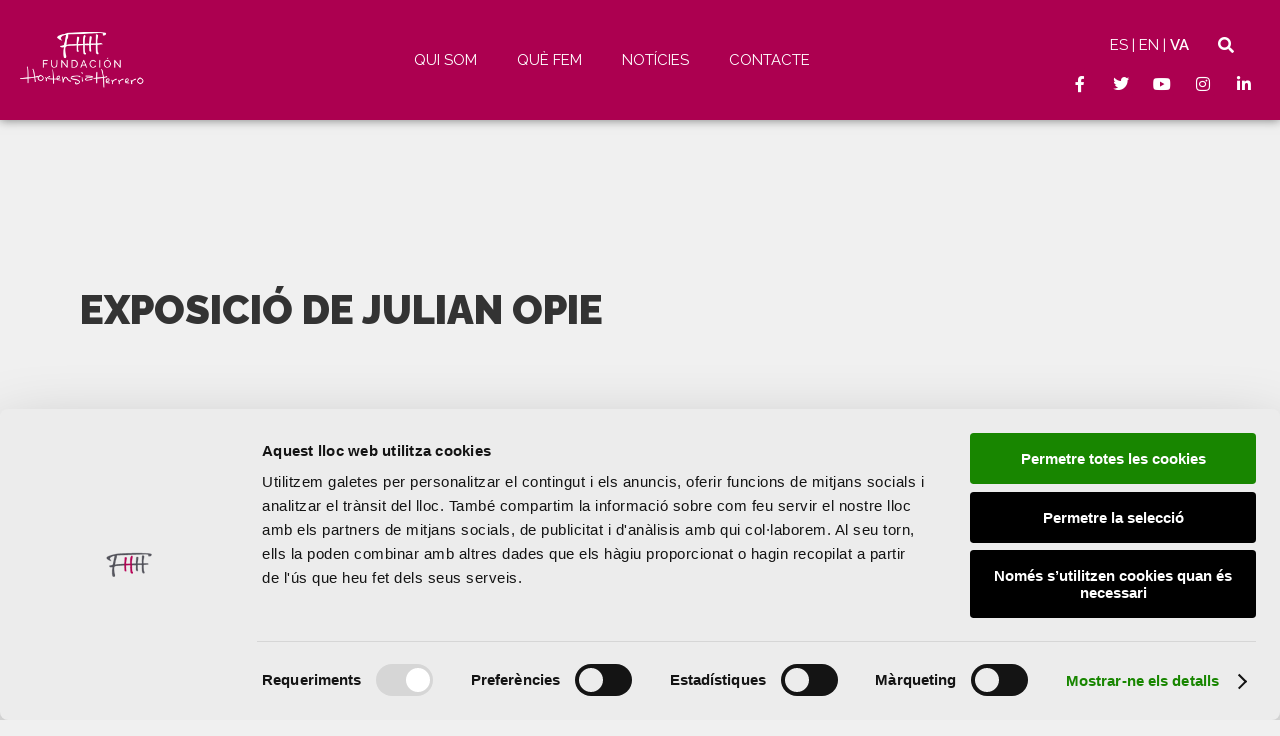

--- FILE ---
content_type: text/css; charset=utf-8
request_url: https://www.fundacionhortensiaherrero.org/wp-content/themes/hortensia-herrero/style.css?ver=1732208045
body_size: 6336
content:
/*
 Theme Name:   hortensia-herrero-new
 Theme URI:    https://www.fundacionhortensiaherrero.org/
 Author:       Filmac
 Author URI:   http://www.filmac.com
 Template:     twentyseventeen
 Version:      2.0.0
*/


/*--------------------------------------------------------------
>>> TABLE OF CONTENTS:
----------------------------------------------------------------
1.0 Fonts
2.0 Personalización
3.0 Layout
  3.1 Header
  3.2 Footer
  3.3 Home
  3.4 Pages
	3.4.4. Slider
4.0 Cookies
6.0 Galleries
--------------------------------------------------------------*/


/*--------------------------------------------------------------
1.0 Fonts
--------------------------------------------------------------*/

/* Raleway y Lato, las cargamos de Google Fonts desde el functions */

/*--------------------------------------------------------------
2.0 Personalización
--------------------------------------------------------------*/
html, body {
    background-color: #F0F0F0;
	font-family: 'Raleway', sans-serif;
	margin: 0 0;
}
::selection {
    background: #000;
    color: #fff;
}

::-moz-selection {
    background: #000;
    color: #fff;    
}
::-webkit-input-placeholder {
    /* WebKit, Blink, Edge */
    color: #707173;
}

:-moz-placeholder {
    /* Mozilla Firefox 4 to 18 */
    color: #707173;
    opacity: 1;
}

::-moz-placeholder {
    /* Mozilla Firefox 19+ */
    color: #707173;
    opacity: 1;
}

:-ms-input-placeholder {
    /* Internet Explorer 10-11 */
    color: #707173;
}

*:focus {
    outline: 0;
}

a:hover,a:active{
	text-decoration: none;
}
.elementor-element p a{
    text-decoration: underline!important;
    color: #7c7c7c;
}
.elementor-element p a:hover, .elementor-element p a:active{
    color: #54595f;
}
/*.elementor-element p img {
    max-height: 70vh;
    object-fit: cover;
}*/
.elementor-nav-menu--main .elementor-item.elementor-item-active {
    font-weight: 600;
}
h1{
	color: #52525a;
}
/* videos responsive */
div.flex-video {
  position: relative;
  padding-bottom: 56.25%;
  padding-top: 0;
  height: 0;
  overflow: hidden;
  margin: 50px 0; /* esto es opcional */
  clear: both;
} 
div.flex-video iframe {
  position: absolute;
  top: 0;
  left: 0;
  width: 100%;
  height: 100%;
}
@media (max-width: 480px){
    div.flex-video {
        margin: 15px 0; /* esto es opcional */
    }
}
/*--------------------------------------------------------------
4.0 Layout
--------------------------------------------------------------*/
#primary, div[data-elementor-type="single"]{
	margin-top: 15vh;
}

/*--------------------------------------------------------------
4.1 Header
--------------------------------------------------------------*/
.languages{
	color: #fff;
}
.languages li a:hover{
    text-decoration: none;
    color: #52525A;
}
.languages li.wpml-ls-current-language a{
    pointer-events: none;
}
.languages li.wpml-ls-current-language ul a{
    pointer-events: auto;
}

.wpml-ls-legacy-list-horizontal{
	padding: 0!important;
	clear: none;
}
.wpml-ls-legacy-list-horizontal li{
	color: #fff;
	display: inline-block;
	text-transform: uppercase;
    font-weight: 600;
    font-size: 15px;
}
.wpml-ls-legacy-list-horizontal a{
    color: #fff;
	display: contents;
/*	padding: 0px 2px;*/
    font-weight: 400;
	text-decoration: none;
}
.wpml-ls-legacy-list-horizontal li:after{
	content: '|';
    font-weight: 400;
    margin: 0 4px!important;    
}
.wpml-ls-legacy-list-horizontal li:last-child:after{
	content: '';
    margin:0!important;
}



/** Buscador **/
.search-div{
    margin-top: 1em;
    color: #fff;	
    position: relative;
    width: 50px;
    height: 32px;
}
.search-bar {
    display: none;
    position: absolute;
    right: 50px;
    top: 0;
}
.search-submit{
    display: none;
}
.navbar-text{
    cursor: pointer;
    font-size: 16px;
    padding-left: 8px;  
}
.search-div input[type=search]{
    border: none;
    padding: 10px;
    border-radius: 3px;
    margin-top: -10px;
    width: 190px;
}
.search-mobile input[type=search]{
    border: none;
    padding: 15px 15px!important;
    border-radius: 25px;
    margin: 30px -5px 36px 0!important; 
}
.search-mobile .fa-search{
	float: right;
    margin-right: 12px!important;
    margin-top: -67px!important;
    position: relative;
    z-index: 2;
    color: #ac0050;
}

[data-elementor-type="header"].elementor-location-header:first-child {
    position: fixed;
    left: 0;
    top: 0;
    width: 100%;
    z-index: 999;
}
#primary.shrink-me {
	margin-top: 134px;
}
.shrink-me .logo img{
	width: 40%!important;
}
@media (min-width: 1024px){
	.logo.shrink-me img {
		max-width: 110px!important;
		transition: ease .4s all;
	}
}

/*--------------------------------------------------------------
4.2 Footer
--------------------------------------------------------------*/
div[data-elementor-type=footer]{
	font-family: Helvetica;
	font-size: 13px;
}
.social-navigation a{
	color: #464646;
}
.social-navigation a:before {
    height: 30px;
    line-height: 32px;
    width: 31px;
}

.social-navigation a:hover:before,
.social-navigation a:focus:before {
    text-decoration: none;
    color: #fff;
}

.social-navigation a:hover {
    color: red;
    transition: all .2s ease;
}

.social-navigation li {
    margin: 0 .5rem;
    float: left;
    font-size: 0;
    top: 8px;
    position: relative;
}

.social-navigation ul {
    margin: 0;
}

.social-navigation a[href*="twitter.com"]:before {
    content: url(assets/images/ico-twitter-neg.png);
}

.social-navigation a[href*="youtube.com"]:before {
    content: url(assets/images/ico-youtube-neg.png);
}

.social-navigation a[href*="facebook.com"]:before {
    content: url(assets/images/ico-facebook-neg.png);
}

.social-navigation a:hover {
    text-decoration: none;
}

.footer-navigation a{
	color: #fff;
	font-size: 14px;
	font-weight: 400;
	text-transform: uppercase;
}
.footer-navigation ul{
	list-style: none;
}
.footer-legal li{
	display: inline-block;
	margin-right: 20px;
	text-align: right;
	width: 100%;
}
.footer-legal{
	margin-top: 25px;
}
.footer-legal a{
	color: #fff!important;
	text-transform: uppercase;
}
.scrollup {
    width: 80px;
    height: 80px;
    position: fixed;
    bottom: 40px;
    right: 14px;
    display: none;
    text-indent: -9999px;
    background: url(assets/images/up.png) no-repeat;
    background-size: 100%;
    z-index: 99;
}
.scrollup {
    display: none!important
}



/*--------------------------------------------------------------
4.4 Pages
--------------------------------------------------------------*/

/*--------------------------------------------------------------
4.4.4 Slider
--------------------------------------------------------------*/
.owl-carousel {
/*    cursor: default;*/
    margin-left: 174px;
    width: calc(100% - 174px)!important;
}
.owl-carousel .owl-item img {
    max-height: 70vh;
    object-fit: contain;
}
/*.owl-carousel .owl-stage-outer .owl-item a:hover {
    cursor: url(assets/images/hand-cursor.png) 45 25, auto!important;
}*/
.owl-carousel .owl-item a:hover{
    cursor: move; /* fallback if grab cursor is unsupported */
    cursor: grab;
    cursor: -moz-grab;
    cursor: -webkit-grab;   
}
.owl-carousel .owl-item a:active{
    cursor: grabbing;
    cursor: -moz-grabbing;
    cursor: -webkit-grabbing;   
}
.owl-stage{
	padding-left:0!important;
}
.owl-carousel + .title_v:before {
    display: inline-block;
    content: '';
    width: 100px;
    border-bottom: 1px solid #000;
    position: absolute;
    left: -25px;    
}
/*.owl-carousel + .title_v:after {
	display: inline-block;
	content: url(assets/images/icono-nav-horizontal.svg);
	margin-left: 1rem;
    position: absolute;
    right: -50px;

    display: none    
}*/
.slider.owl-carousel .owl-nav {
    position: absolute;
    left: -130px;
    top: 130px;
    width: 66px;
    height: 32px;
    background: url(assets/images/icono-nav-horizontal.svg) no-repeat;
}
.slider.owl-carousel .owl-nav button.owl-prev{
    position: absolute;
    width: 18px;
    height: 32px;
}
.slider.owl-carousel .owl-nav button.owl-next{
    position: absolute;
    width: 18px;
    height: 32px;
    right: 0;
    top: 0;
}
.owl-carousel + .title_v {
	font-size: 16px;
	font-weight: 500;
    transform: rotate(-90deg);
    transform-origin: top left;
    height: 154px;
    display: flex;
    align-items: center;
    width: 456px;
    font-size: 12px;
    text-transform: uppercase;
    position: absolute;
    bottom: -50px;
    padding-left: 100px;
}
.owl-carousel + .title_v + .counter, .slider-ficha .owl-carousel + .counter{
	font-size: 34px;
	font-family: Lato;
	font-weight: 300;
	position: absolute;
	left:0;
    bottom: 0;
    width: 154px;
    text-align: center;
}
.slider-ficha .owl-carousel + .counter {
    bottom: 30%;
    transform: rotate(-90deg);
}
.owl-carousel + .title_v + .counter span, .slider-ficha .owl-carousel + .counter span {
    font-weight: 900;
}
.slider-container, .slider-ficha {
	position: relative;
}
.slider-ficha .owl-carousel {
    margin-left: 120px;
    width: calc(100% - 120px)!important;  
}
.slider-ficha .slider .item {
    height: 684px;
    background-size: cover;
    background-position: center center;
}
.slider .item {
    height: 747px;
    background-size: cover;
    background-position: center center;
}
.slider .owl-item.active .item{
    border-right: solid 1px #c8c8c8;	
    padding-right: 5px;
}
.slider .owl-item.active .item{
    border-right: solid 1px #c8c8c8;
    padding-right: 5px;
}
.slider .item_content{
    background: rgba(0,0,0,.35);
    bottom: 0;
    color: #fff;
    position: absolute;
    width: 100%;
    height: 100%;
    display: flex;
    flex-direction: column;
    justify-content: flex-end;
    padding: 0 20% 1rem 1.5rem;
}
.slider .item_content .title{
    text-transform: uppercase;
    font-weight: 800;
}
.slider .item_content a{
	color: #fff;
}
.slider .title {
    font-size: 24px;
}
.slider .fecha {
    font-size: 12px;
	margin: 4px 0;
}

.owl-carousel .owl-item .item_content {
    opacity: 1;
    transition: ease .3s;
}
.owl-carousel:hover .owl-item.active .item_content {
    opacity: .8;
    transition: ease .3s;
}
.owl-carousel .owl-item.active .item_content:hover {
    opacity: 1;
    transition: ease .3s;
}


.titular-grande h2.elementor-heading-title{
/*    font-size: 5.25em!important;*/
    color: #333333!important;
}
/*.subtitular-grande h2.elementor-heading-title{
    font-size: 2em!important;
}*/
.texto-grande p.elementor-heading-title{
/*    font-size: 1.1em!important;*/
    font-weight: 300!important;
}


@media (min-width: 769px){
    .owl-carousel .owl-item .item_content {
        opacity: 0;
        transition: ease .3s;
        font-size: 80%;
    }
}

@media (max-width: 1440px){
    .slider .item {
        height: 620px
    }
    .owl-carousel + .title_v {
        width: 260px;
        padding-left: 35px;
    }
    .owl-carousel + .title_v:before {
        width: 40px;
    }    
    .titular-grande h2.elementor-heading-title{
        font-size: 4.25em!important;
    }
    .subtitular-grande h2.elementor-heading-title{
        font-size: 2em!important;
    }
    .texto-grande p.elementor-heading-title{
        font-size: 1.1em!important;
    }
}
@media (min-width: 769px) and (max-width: 1024px){
    .owl-carousel + .title_v {
        /*display: none*/
    }
    .elementor-385 .elementor-element.elementor-element-e054c1c{
        padding-right: 245px;
    }
    .elementor-385 .elementor-button-wrapper{
        position: relative;
        left: -262px;
    }

}
@media (max-width: 768px){
    .titular-grande h2.elementor-heading-title{
        font-size: 3.75em!important;
    }    
}
@media (max-width: 480px){
    .owl-carousel + .title_v {
        display: none
    }    
    .slider .item {
        height: 460px
    }
    .owl-carousel + .title_v {
        display: none
    }
/*    .titular-grande h2.elementor-heading-title{
        font-size: 2em!important;
    }
    .subtitular-grande h2.elementor-heading-title{
        font-size: 1em!important;
    }
    .texto-grande p.elementor-heading-title{
        font-size: .925em!important;
    }  */  
    .titular-grande h2.elementor-heading-title{
        font-size: 2.2em!important;
    }
    .subtitular-grande h2.elementor-heading-title{
        font-size: 1.6em!important;
    }
    .texto-grande p.elementor-heading-title{
        font-size: 1em!important;
    }
    .owl-carousel + .title_v + .counter{
        font-size: 32px;
        width: 120px;
    }
    .owl-carousel {
        margin-left: 120px;
        width: calc(100% - 120px)!important;
    }
    .slider .item_content, .thumbnail-slider .content{
        background: rgba(0,0,0,.35);
        height: 100%;
    }            
}


/*--------------------------------------------------------------
  5.0 Cookies
--------------------------------------------------------------*/
.cookies {
    position: fixed!important;
    z-index: 99999998 !important;
    bottom: 0;
    left: 0;
    color: #fff;
    vertical-align: baseline;
    width: 100%;
    background-color: #52525A;
    font-family: Raleway;
    font-weight: 300;
    font-size: 13px;
    letter-spacing: .5px;    
    display: none; /*none;*/
    opacity: 0;
    -webkit-animation: slideIn 1s forwards;
    -webkit-animation-delay: 1s;
    animation: slideIn 1s forwards;
    animation-delay: 1s;
    box-shadow: 0 0 4px rgba(0,0,0,.3);    
}

.slide-out {
    -webkit-animation: slideOut 0.5s forwards;
    animation: slideOut 0.5s forwards;
}

@-webkit-keyframes slideIn {
  0% {
    -webkit-transform: translateY(300px);
            transform: translateY(300px);
    opacity: 0;
  }
  100% {
    -webkit-transform: translateY(0px);
            transform: translateY(0px);
    opacity: 1;
  }
}

@keyframes slideIn {
  0% {
    -webkit-transform: translateY(300px);
            transform: translateY(300px);
    opacity: 0;
  }
  100% {
    -webkit-transform: translateY(0px);
            transform: translateY(0px);
    opacity: 1;
  }
}

@-webkit-keyframes slideOut {
  0% {
    -webkit-transform: translateY(0px);
            transform: translateY(0px);
    opacity: 1;
  }
  100% {
    -webkit-transform: translateY(300px);
            transform: translateY(300px);
    opacity: 0;
  }
}

@keyframes slideOut {
  0% {
    -webkit-transform: translateY(0px);
            transform: translateY(0px);
    opacity: 1;
  }
  100% {
    -webkit-transform: translateY(300px);
            transform: translateY(300px);
    opacity: 0;
  }
}

.cookies .txt {
    padding: 0px 50px 0px 15px;
    margin: 15px 0;
    float: left;
    width: 90%;
}
@media (max-width: 480px){
    .cookies {width:100%;}
    .cookies .txt {font-size: 10px;width: 85%;}
}
#cookies a {
    color:#fff!important;
    text-decoration: none!important;
    border-bottom: 1px dotted;
}
.cookies a:hover, .cookies:focus {
    border-bottom: 1px solid;
}
.cookies .txt strong {
    font-size: 16px;
    font-weight: 600;
    line-height: 1.5;
}

#btnclose {
    float: right;
    cursor: pointer;
    position: absolute;
    padding: 7px 10px;
    font-size: 18px;
    font-weight: 400;
    line-height: 14pt;
    color: #fff;
    text-align: center;
    margin: 5px 5px 0 0;
    background-color: rgba(0,0,0,0);
    border-radius: 100%;
    font-family: Raleway;
    right: 0;
    top: 0;	
}

.cookies .centeredPage {
    position: relative;
    max-width: 1600px;
    width: 100%;
    margin: 0px auto;
    padding: 0 10px;
    display: flex;
    align-items: center;	
}

.cookies .fleft {
    float: left;
}
.cookies .divAceptar{
    /*float: left;
    position: relative;*/
    /* width: 15%; */
    display: inline-block;
    vertical-align: text-bottom;
}
.cookies #btnaceptar{
    cursor: pointer;
    font-size: 12px;
    text-transform: uppercase;
    border: solid 1px #fff;
    text-align: center;
    padding: 5px 15px;
    display: inline-block;
    font-weight: 700;
    margin-right: 50px;
}
@media (max-width: 480px){
    .cookies {width:100%;}
    .cookies .centeredPage{flex-direction: column;}
    .cookies .txt {font-size: 10px;width: 100%;}
    .cookies .divAceptar{width: 100%;margin-bottom: 20px;}
    .cookies #btnaceptar{margin-left:15px;width: fit-content;}
}

/* 
    noticias 
*/

.contenido-noticias img:not(.attachment-thumbnail) {
    width: auto;
    height: auto;
/*    margin: 1rem 0; */
/*	max-width: 768px!important;*/
/*    margin: 2rem auto 1rem!important;*/
    display: block;   
}
.elementor-posts--thumbnail-top .elementor-post:hover {
    transform: scale(1.04);
    transition: ease all .4s;
    box-shadow: 0 5px 20px #ccc;
}
.post-navigation__prev--title{
    padding-right: 2rem;
}
.post-navigation__next--title{
    padding-left: 2rem;
}
.elementor-posts .elementor-post__card .elementor-post__title {
    margin-bottom: 15px!important;
}
.elementor-pagination .page-numbers {
    font-size: 2em;
    border-radius: 0!important;
}
.elementor-pagination .page-numbers.current {
    text-decoration: none!important;
    color: #999!important;
    border-bottom: 2px solid #999;
}
.elementor-posts .elementor-post__card .elementor-post__meta-data {
    padding-top: 0!important;
    text-transform: uppercase;
    border-top: none!important;
    font-weight: 800;
}
.slider-ficha .owl-carousel{
    /*margin-left: 0;
    width: 100%!important;*/
}
.slider-ficha .item {
    max-height: 683px;
}
.owl-carousel .owl-nav .owl-prev, .owl-carousel .owl-nav .owl-next, .owl-carousel .owl-dot {
    width:59px;
    height:115px;
}
.owl-carousel .owl-nav .owl-prev span, .owl-carousel .owl-nav .owl-next span, .owl-carousel .owl-nav .owl-prev.disabled, .owl-carousel .owl-nav .owl-next.disabled {
    display: none
}


/*@media (max-height: 900px){
    .slider-ficha .item {
        height: 70vh;
    }
    .slider-ficha .owl-carousel {
        margin-left: 150px;
        margin-right: 150px;
        width: calc(100% - 300px)!important;    
    }    
}
@media (max-height: 680px) and (min-width: 1352px){
    .slider-ficha .item {
        height: 78vh;
    }
    .slider-ficha .owl-carousel {
        margin-left: 150px;
        margin-right: 150px;
        width: calc(100% - 300px)!important;    
    }
    .slider-ficha .owl-carousel + .counter {
        font-size: 30px;
    }    
}*/
.slider-ficha .owl-nav {
    width: 100%;
    height: 100%;
    position: absolute;
    top: 0;
}
.slider-ficha .owl-carousel .owl-nav .owl-prev{
    background: url(assets/images/nav-flecha-izq.svg) calc(0% + 10px) bottom no-repeat!important;
    width: calc(54% - 20px);
    height: calc(100% + 20px);
    top:0;
    transition: ease .4s;
}
.slider-ficha .owl-carousel .owl-nav .owl-next{
    background: url('assets/images/nav-flecha-der.svg') calc(100% - 10px) top no-repeat!important;
    width: calc(54% - 20px);
    height: calc(100% + 20px);    
    transition: ease .4s;
}
.slider-ficha .owl-carousel .owl-nav .owl-prev:not(.disabled), .slider-ficha .owl-carousel .owl-nav .owl-next:not(.disabled) {
    cursor: url(assets/images/hand-cursor.png) 45 25, auto!important;
}
.slider-ficha .owl-carousel .owl-nav .owl-prev:not(.disabled), .slider-ficha .owl-carousel .owl-nav .owl-next:not(.disabled){
    cursor: pointer!important;    
}

.slider-ficha .owl-carousel .owl-nav .owl-prev:hover {
/*    background-position: left bottom!important;
    transition: ease .4s;*/
  animation-name: rebote-izq;
  animation-duration: 1s;
  animation-iteration-count: infinite;        
}
@-webkit-keyframes rebote-izq {
  0%   {left:-20px;}
  50%  {left:-10px;}
  100% {left:-20px;}
}
@keyframes rebote-izq {
  0%   {left:-20px;}
  50%  {left:-10px;}
  100% {left:-20px;}
}

.slider-ficha .owl-carousel .owl-nav .owl-next:hover {
/*    background-position: right top!important;
    transition: ease .4s;*/
  animation-name: rebote-der;
  animation-duration: 1s;
  animation-iteration-count: infinite;    
}
@-webkit-keyframes rebote-der {
  0%   {right:-20px;}
  50%  {right:-10px;}
  100% {right:-20px;}
}
@keyframes rebote-der {
  0%   {right:-20px;}
  50%  {right:-10px;}
  100% {right:-20px;}
}
.owl-carousel .owl-dots {
    margin-top: 6px;
    text-align: center;
} 
.owl-carousel button.owl-dot span{
    background-color: #ac0050;
    display: block;
    width: 10px;
    height: 10px;
    margin:5px;
    padding: 5px;
}
.owl-carousel button.owl-dot.active span{
    background-color: #ccc;
}
.owl-carousel button.owl-dot.active {
    pointer-events: none;
}
.slider-ficha .owl-prev, .slider-ficha .owl-next{
    color: #ac0050!important;   
    font-size: 120px!important;      
    position: absolute!important;    
}
.slider-ficha .owl-prev{
    left: -20px!important;
    bottom: 20px!important;
}
.slider-ficha .owl-next{
    right: -20px!important;
    top: -20px;
}
@media (max-width: 480px){
    .slider-ficha .owl-prev{
        left: 0!important;
        bottom: 0!important;
    }
    .slider-ficha .owl-next{
        right: 0!important;
        top: -50px;
    }
    .slider-ficha .item {
        height: 238px;
    }    
}

.slider-ficha .owl-next.disabled, .slider-ficha .owl-prev.disabled{
    pointer-events: none;
    color: #ccc!important;
}
.elementor-text-editor a {
    color: #ac0050;
    transition: ease all .2s;
}
.elementor-text-editor a:hover, .elementor-text-editor a:focus, .elementor-text-editor a:active{
    color: #f0f0f0;
    background-color: #ac0050;
    transition: ease all .3s;    
}


/* busquedas */
.search-results, .page-template-default {
    display: flex;
    min-height: 100vh;
    flex-direction: column;
}
.search-results .container, .page-template-default .wrap{
    flex:1;
}
.search-results .container {
    margin:0 auto;
    max-width: 1440px;
}
.search-results .page-header {
    margin-top: 160px;
}

.search-results #primary {
    margin: 0 10%;
}
.search-results .page-title {
    font-size: 1em;
    margin: 0 10% 15px;
}
@media (max-width: 1024px){
	.search-results .page-header {
	    margin-top: 100px;
	}
	.search-results #primary {
	    margin: 0 5%;
	}
	.search-results .page-title {
	    font-size: 1em;
	    margin: 0 5% 15px;
	}	
}
.search-results article {
    background: #eaeaea;
    padding: 30px;
    margin-bottom: 15px;
}
.search-results article header a {
    font-weight: 800;
    text-decoration: none;
    color: #ac0050;
    text-transform: uppercase;
}
.search-results .pagination {
    text-align:center;
    margin-top: 30px;
    margin-bottom: 30px;
}
.search-results .page-numbers {
    font-size: 2em;
    border-radius: 0!important;
/*    background-color: #fff;*/
    padding: 4px 10px;
    text-decoration: none;
    font-weight: 800;
    color: #ac0050;
    margin: 10px 5px;  
}
.search-results .page-numbers.current {
    color: #999!important;
    border-bottom: 2px solid #999;
}
.search-results svg.icon {
    max-width: 28px;
    max-height: 28px;
    fill: #ac0050;
}
.search-results .next, .search-results .prev {
    display: none;
}

.download_list .fa-arrow-circle-down:before {
    content: url("assets/images/ico-descargar.svg")!important;
    width: 24px;
    height: 29px;
    display: block;
}
.download_list li.elementor-icon-list-item a, .download_list .elementor-icon {
    opacity: .5;
    transition: ease .2s opacity;    
}
.download_list li.elementor-icon-list-item a:hover, .download_list li.elementor-icon-list-item a:active,
.download_list .elementor-icon:hover, .download_list .elementor-icon:active{
    opacity: 1;
    transition: ease .4s opacity;
}

/**
 * 6.0 - Galleries
 */
.rl-basicgrid-gallery .rl-gallery-item{
    margin:2px;
}
.rl-basicgrid-gallery .rl-gallery-item:hover{
    opacity: .9;
/*    filter: brightness(.8);*/
}
.rl-gallery-container {
    margin-bottom: 2rem;
}
.gallery {
	margin-bottom: 1.5em;
}

.gallery-item {
	display: inline-block;
	text-align: center;
	vertical-align: top;
	width: 100%;
}

.gallery-item a,
.gallery-item a:hover,
.gallery-item a:focus {
	-webkit-box-shadow: none;
	box-shadow: none;
	background: none;
	display: inline-block;
}

.gallery-columns-2 .gallery-item {
	max-width: 50%;
}

.gallery-columns-3 .gallery-item {
	max-width: 33.33%;
}

.gallery-columns-4 .gallery-item {
	max-width: 25%;
}

.gallery-columns-5 .gallery-item {
	max-width: 20%;
}

.gallery-columns-6 .gallery-item {
	max-width: 16.66%;
}

.gallery-columns-7 .gallery-item {
	max-width: 14.28%;
}

.gallery-columns-8 .gallery-item {
	max-width: 12.5%;
}

.gallery-columns-9 .gallery-item {
	max-width: 11.11%;
}

.gallery-caption {
	display: block;
}

.thumbnail-slider .content{
	margin-top: 5px;
	height:200px;
    cursor: move; /* fallback if grab cursor is unsupported */
    cursor: grab;
    cursor: -moz-grab;
    cursor: -webkit-grab; 
}
.thumbnail-slider .owl-item.active.center{
	border: 3px solid #333333;
}
.thumbnail-slider .content img{
    height: 100%;
    object-fit: cover;
    overflow: hidden;
}
#actividadescompartir-la-sensibilidad .fecha {
    display: none
}
@media (max-width: 786px){
    .thumbnail-slider .content img{
        min-height: 100px
    }
    .thumbnail-slider .content{
        height:100px;
        overflow: hidden;
    }
}
@media (max-width: 480px){
    .slider-container .title_v, .slider-container .counter {
        display: none
    }
    .slider-container .owl-carousel, .thumbnail-slider-container  .owl-carousel{
        margin-left: 0;
        width: 100%!important;
    }
	.thumbnail-slider .content{
		height:75px;
	}
}

/* inversion de navegacion entre post */

.elementor-post-navigation, .elementor-post-navigation .elementor-post-navigation__link a {
    flex-direction: row-reverse;
}
.elementor-post-navigation .elementor-post-navigation__next a {
    float: left!important;
}
.elementor-post-navigation span.elementor-post-navigation__link__prev {
    text-align: right;
}
.elementor-post-navigation span.elementor-post-navigation__link__next {
    text-align: left!important;
}
.post-navigation__prev--title {
    padding-right: 0rem;
    padding-left: 2rem;
}
.post-navigation__next--title {
    padding-right: 2rem;
    padding-left: 0rem;
}
.post-navigation__arrow-wrapper {
    -webkit-transform: rotate(180deg);
            transform: rotate(180deg);
}
.elementor-post-navigation .post-navigation__arrow-wrapper.post-navigation__arrow-prev {
    font-size: 30px;
    padding-right: 0px;
    padding-left: 15px;
}
.elementor-post-navigation .post-navigation__arrow-wrapper.post-navigation__arrow-next {
    font-size: 30px;
    padding-right: 15px;
    padding-left: 0px;
}

@media (max-width: 480px){
.post-navigation__arrow-wrapper {
    font-size: 32px;
}
.elementor-post-navigation .elementor-post-navigation__link {
	white-space: normal!important;
}
.elementor-post-navigation .post-navigation__arrow-wrapper.post-navigation__arrow-next{
	padding-right: 0;
	padding-left: 10px;
}
.elementor-post-navigation .post-navigation__arrow-wrapper.post-navigation__arrow-prew{
	padding-left: 0;
	padding-right: 10px;
}
}


@media (max-width: 480px){
    .slider-ficha .owl-carousel {
        margin-left: 0;
        width: 100%!important;
    }
    .slider-ficha .owl-carousel + .counter{
        font-size: 18px;
        width: auto;
        text-align: left;
        bottom: 0;
        top: -30px;
        -webkit-transform: rotate(0deg);
                transform: rotate(0deg);
    }
    .slider-ficha .owl-carousel .owl-nav .owl-prev, .slider-ficha .owl-carousel .owl-nav .owl-next{
        background-size: 30% 30%!important;
    }

    #primary, div[data-elementor-type="single"] {
        margin-top: 100px;
    }

    /* carrousel nav */
    .slider .item_content {
        display: none;
    }
    .slider-container .owl-carousel {
        margin-top: 150px;
    }    
    .owl-carousel + .title_v {
        height: 64px;
        overflow: hidden;
        width: 100%!important;
        padding: 0 60px;
        -webkit-transform: rotate(0deg);
                transform: rotate(0deg);
        top: -100px;
        display: block;
        font-size: 14px;
        display: flex;
/*        justify-content: center;*/
    }
    .owl-carousel + .title_v:before {
        display: none;
    }
    .owl-carousel + .title_v + .counter {
        width: auto;
        font-size: 14px;
        top: -30px;
        left: 60px;
        display: block;
    }
    .slider.owl-carousel .owl-nav {
        position: absolute;
        left: 0;
        top: -100px;
        width: 100%;
        height: 90px;
        background: transparent;
    }
    .slider.owl-carousel .owl-nav button.owl-prev {
        position: absolute;
        width: 40px;
        height: 90px;
        background: url(assets/images/nav-flecha-izq.svg) calc(0% + 10px) bottom no-repeat!important;
        -webkit-filter: grayscale(1);
                filter: grayscale(1);
        -webkit-transform: scale(.75);
                transform: scale(.75);
    }
    .slider.owl-carousel .owl-nav button.owl-next {
        position: absolute;
        width: 40px;
        height: 90px;
        right: 0;
        top: 0;
        background: url(assets/images/nav-flecha-der.svg) calc(100% - 10px) bottom no-repeat!important;
        -webkit-filter: grayscale(1);
                filter: grayscale(1);
        -webkit-transform: scale(.75);
                transform: scale(.75);
    }
}

.page-template-default .wrap{
    overflow: hidden;
}

/* thumbnails apaisados 16:9*/
/*@media (min-width: 480px) and (max-width: 1440px){
.thumbnail-slider .content {
	max-height: 140px;
	height: calc(100% / 16 * 9 / 4 ); /* 4 thumbnails */
/*}
}*/

/* alinear iconos descarga */
.download_list li a{
    margin: 0 auto;
/*    width: auto!important;*/
    width: 150px!important;
}

@media (max-width: 1210px){
    nav.elementor-nav-menu--main, .elementor-social-icons-wrapper, .search-div, .elementor-widget-shortcode .wpml-ls-legacy-list-horizontal  {
        display: none
    }
}

/*.page .site-main p, .page .site-main a[href] {
    overflow-wrap: break-word;
    word-wrap: break-word;
    -ms-word-break: break-all;
    word-break: break-all;
    word-break: break-word;
    -ms-hyphens: auto;
    -moz-hyphens: auto;
    -webkit-hyphens: auto;
    hyphens: auto;
}*/

/* forzar barras de scroll */

.panel-info-text .elementor-text-editor::-webkit-scrollbar {
  -webkit-appearance: none;
  width: 3px;
}
.panel-info-text .elementor-text-editor::-webkit-scrollbar-button:increment,
.panel-info-text .elementor-text-editor::-webkit-scrollbar-button {
    display: none;
} 
.panel-info-text .elementor-text-editor::-webkit-scrollbar-thumb {
  border-radius: 3px;
  background-color: rgba(255, 255, 255, .6);
  -webkit-box-shadow: 0 0 1px rgba(0, 0, 0, .6);
}
.panel-info-text .elementor-text-editor {
    /*Estilos estandar experimentales (Principalmente Firefox)*/
    scrollbar-color: rgba(256, 256, 256, .6) rgba(256, 256, 256, 0);
    scrollbar-width: thin;
}

/* Cookiebot */
.cookieconsent-optout-marketing, .cookieconsent-optout-statistics{
    background-color: #ececec;
    padding: 10px 10px;	
}
a#CybotCookiebotDialogBodyLevelButtonLevelOptinAllowallSelection{
/*    background-color: #5e5e5e!important;
    border: 1px solid #5e5e5e!important;*/
    background-color: #000!important;
    height: 20px!important;
    line-height: 1.8!important;
}
a#CybotCookiebotDialogBodyLevelButtonLevelOptinAllowAll{
    background: green!important;
    border: 1px solid green!important;
    height: 20px!important;
    line-height: 1.8!important;
}
#CybotCookiebotDialogBodyLevelDetailsWrapper{
  background-color: #ccc!important;
}
.CybotCookiebotDialogDetailBodyContentTabsItem,.CybotCookiebotDialogDetailBodyContentCookieContainerTypes, .CybotCookiebotDialogDetailBodyContentIABv2Tab {
    background: #d5d5d5!important;
}
/* Branding on the banner */
a#CybotCookiebotDialogPoweredbyCybot,
div#CybotCookiebotDialogPoweredByText {
  display: none;
}

/* Branding on the widget */
#CookiebotWidget .CookiebotWidget-body .CookiebotWidget-main-logo {
    display: none;
}

--- FILE ---
content_type: text/css; charset=utf-8
request_url: https://www.fundacionhortensiaherrero.org/wp-content/uploads/elementor/css/post-384.css?ver=1766079166
body_size: 998
content:
.elementor-384 .elementor-element.elementor-element-62d454b:not(.elementor-motion-effects-element-type-background), .elementor-384 .elementor-element.elementor-element-62d454b > .elementor-motion-effects-container > .elementor-motion-effects-layer{background-color:#AC0050;}.elementor-384 .elementor-element.elementor-element-62d454b > .elementor-container{min-height:80px;}.elementor-384 .elementor-element.elementor-element-62d454b{box-shadow:0px 0px 10px 0px rgba(0,0,0,0.5);transition:background 0.3s, border 0.3s, border-radius 0.3s, box-shadow 0.3s;}.elementor-384 .elementor-element.elementor-element-62d454b > .elementor-background-overlay{transition:background 0.3s, border-radius 0.3s, opacity 0.3s;}.elementor-384 .elementor-element.elementor-element-32219da > .elementor-container > .elementor-column > .elementor-widget-wrap{align-content:center;align-items:center;}.elementor-384 .elementor-element.elementor-element-2ffef82{text-align:left;}.elementor-384 .elementor-element.elementor-element-2ffef82 img{width:58%;}.elementor-384 .elementor-element.elementor-element-4c076ba .elementor-menu-toggle{margin-left:auto;}.elementor-384 .elementor-element.elementor-element-4c076ba .elementor-nav-menu .elementor-item{font-size:15px;font-weight:400;text-transform:uppercase;}.elementor-384 .elementor-element.elementor-element-4c076ba .elementor-nav-menu--main .elementor-item{color:#ffffff;fill:#ffffff;}.elementor-384 .elementor-element.elementor-element-4c076ba .elementor-nav-menu--main .elementor-item:hover,
					.elementor-384 .elementor-element.elementor-element-4c076ba .elementor-nav-menu--main .elementor-item.elementor-item-active,
					.elementor-384 .elementor-element.elementor-element-4c076ba .elementor-nav-menu--main .elementor-item.highlighted,
					.elementor-384 .elementor-element.elementor-element-4c076ba .elementor-nav-menu--main .elementor-item:focus{color:#ffffff;fill:#ffffff;}.elementor-384 .elementor-element.elementor-element-4c076ba .elementor-nav-menu--dropdown a, .elementor-384 .elementor-element.elementor-element-4c076ba .elementor-menu-toggle{color:#ffffff;fill:#ffffff;}.elementor-384 .elementor-element.elementor-element-4c076ba .elementor-nav-menu--dropdown{background-color:#cb2b66;}.elementor-384 .elementor-element.elementor-element-4c076ba .elementor-nav-menu--dropdown .elementor-item, .elementor-384 .elementor-element.elementor-element-4c076ba .elementor-nav-menu--dropdown  .elementor-sub-item{font-weight:600;}.elementor-384 .elementor-element.elementor-element-4c076ba .elementor-nav-menu--dropdown li:not(:last-child){border-style:solid;border-color:#ffffff;border-bottom-width:1px;}.elementor-384 .elementor-element.elementor-element-4c076ba div.elementor-menu-toggle{color:#ffffff;}.elementor-384 .elementor-element.elementor-element-4c076ba div.elementor-menu-toggle svg{fill:#ffffff;}.elementor-384 .elementor-element.elementor-element-51a70e9.elementor-column > .elementor-widget-wrap{justify-content:flex-end;}.elementor-384 .elementor-element.elementor-element-c6c1e28{width:auto;max-width:auto;}.elementor-384 .elementor-element.elementor-element-f99d0ef{width:auto;max-width:auto;}.elementor-384 .elementor-element.elementor-element-f99d0ef > .elementor-widget-container{margin:0px 0px 0px 20px;}.elementor-384 .elementor-element.elementor-element-d1f224f{--grid-template-columns:repeat(0, auto);width:initial;max-width:initial;align-self:center;--icon-size:16px;--grid-column-gap:5px;--grid-row-gap:0px;}.elementor-384 .elementor-element.elementor-element-d1f224f .elementor-widget-container{text-align:right;}.elementor-384 .elementor-element.elementor-element-d1f224f .elementor-social-icon{background-color:#AC0050;}.elementor-384 .elementor-element.elementor-element-d1f224f .elementor-social-icon i{color:#ffffff;}.elementor-384 .elementor-element.elementor-element-d1f224f .elementor-social-icon svg{fill:#ffffff;}.elementor-384 .elementor-element.elementor-element-d1f224f .elementor-social-icon:hover{background-color:#ffffff;}.elementor-384 .elementor-element.elementor-element-d1f224f .elementor-social-icon:hover i{color:#AC0050;}.elementor-384 .elementor-element.elementor-element-d1f224f .elementor-social-icon:hover svg{fill:#AC0050;}.elementor-384 .elementor-element.elementor-element-ce3bdf8 > .elementor-container > .elementor-column > .elementor-widget-wrap{align-content:center;align-items:center;}.elementor-384 .elementor-element.elementor-element-17e1599{text-align:left;}.elementor-384 .elementor-element.elementor-element-17e1599 img{width:58%;}.elementor-bc-flex-widget .elementor-384 .elementor-element.elementor-element-aa29355.elementor-column .elementor-widget-wrap{align-items:center;}.elementor-384 .elementor-element.elementor-element-aa29355.elementor-column.elementor-element[data-element_type="column"] > .elementor-widget-wrap.elementor-element-populated{align-content:center;align-items:center;}.elementor-384 .elementor-element.elementor-element-aa29355.elementor-column > .elementor-widget-wrap{justify-content:flex-end;}.elementor-384 .elementor-element.elementor-element-3278842{width:auto;max-width:auto;}.elementor-384 .elementor-element.elementor-element-2889b7f{width:auto;max-width:auto;}.elementor-384 .elementor-element.elementor-element-2889b7f > .elementor-widget-container{margin:0px 0px 0px 20px;}.elementor-384 .elementor-element.elementor-element-200c933 .elementor-menu-toggle{margin-left:auto;}.elementor-384 .elementor-element.elementor-element-200c933 .elementor-nav-menu .elementor-item{font-size:14px;font-weight:600;text-transform:uppercase;}.elementor-384 .elementor-element.elementor-element-200c933 .elementor-nav-menu--main .elementor-item{color:#ffffff;fill:#ffffff;}.elementor-384 .elementor-element.elementor-element-200c933 .elementor-nav-menu--main .elementor-item:hover,
					.elementor-384 .elementor-element.elementor-element-200c933 .elementor-nav-menu--main .elementor-item.elementor-item-active,
					.elementor-384 .elementor-element.elementor-element-200c933 .elementor-nav-menu--main .elementor-item.highlighted,
					.elementor-384 .elementor-element.elementor-element-200c933 .elementor-nav-menu--main .elementor-item:focus{color:#ffffff;fill:#ffffff;}.elementor-384 .elementor-element.elementor-element-200c933 .elementor-nav-menu--main .elementor-item.elementor-item-active{color:#ffffff;}.elementor-384 .elementor-element.elementor-element-200c933 .elementor-nav-menu--dropdown a, .elementor-384 .elementor-element.elementor-element-200c933 .elementor-menu-toggle{color:#ffffff;fill:#ffffff;}.elementor-384 .elementor-element.elementor-element-200c933 .elementor-nav-menu--dropdown{background-color:#cb2b66;}.elementor-384 .elementor-element.elementor-element-200c933 .elementor-nav-menu--dropdown li:not(:last-child){border-style:solid;border-color:#ffffff;border-bottom-width:1px;}.elementor-384 .elementor-element.elementor-element-200c933 div.elementor-menu-toggle{color:#ffffff;}.elementor-384 .elementor-element.elementor-element-200c933 div.elementor-menu-toggle svg{fill:#ffffff;}.elementor-theme-builder-content-area{height:400px;}.elementor-location-header:before, .elementor-location-footer:before{content:"";display:table;clear:both;}@media(min-width:768px){.elementor-384 .elementor-element.elementor-element-c26f9bf{width:25%;}.elementor-384 .elementor-element.elementor-element-29a653c{width:56.068%;}.elementor-384 .elementor-element.elementor-element-51a70e9{width:30%;}}@media(max-width:1024px) and (min-width:768px){.elementor-384 .elementor-element.elementor-element-c26f9bf{width:30%;}.elementor-384 .elementor-element.elementor-element-29a653c{width:40%;}.elementor-384 .elementor-element.elementor-element-51a70e9{width:30%;}.elementor-384 .elementor-element.elementor-element-13f2686{width:30%;}.elementor-384 .elementor-element.elementor-element-aa29355{width:70%;}}@media(max-width:1024px){.elementor-384 .elementor-element.elementor-element-62d454b > .elementor-container{min-height:80px;}.elementor-384 .elementor-element.elementor-element-c6c1e28{width:var( --container-widget-width, 134px );max-width:134px;--container-widget-width:134px;--container-widget-flex-grow:0;}.elementor-384 .elementor-element.elementor-element-f99d0ef{width:var( --container-widget-width, 50px );max-width:50px;--container-widget-width:50px;--container-widget-flex-grow:0;}.elementor-384 .elementor-element.elementor-element-d1f224f .elementor-widget-container{text-align:right;}.elementor-384 .elementor-element.elementor-element-ce3bdf8{margin-top:0px;margin-bottom:0px;}.elementor-384 .elementor-element.elementor-element-17e1599 > .elementor-widget-container{margin:0% 0% 0% 10%;}.elementor-384 .elementor-element.elementor-element-17e1599 img{width:92px;}.elementor-384 .elementor-element.elementor-element-3278842{width:var( --container-widget-width, 134px );max-width:134px;--container-widget-width:134px;--container-widget-flex-grow:0;}.elementor-384 .elementor-element.elementor-element-2889b7f{width:var( --container-widget-width, 50px );max-width:50px;--container-widget-width:50px;--container-widget-flex-grow:0;}.elementor-384 .elementor-element.elementor-element-2889b7f > .elementor-widget-container{margin:0px 0px 0px 0px;}}@media(max-width:767px){.elementor-384 .elementor-element.elementor-element-c26f9bf{width:50%;}.elementor-384 .elementor-element.elementor-element-2ffef82 img{width:100%;}.elementor-384 .elementor-element.elementor-element-29a653c{width:10%;}.elementor-384 .elementor-element.elementor-element-4c076ba .elementor-nav-menu--dropdown .elementor-item, .elementor-384 .elementor-element.elementor-element-4c076ba .elementor-nav-menu--dropdown  .elementor-sub-item{font-size:17px;}.elementor-384 .elementor-element.elementor-element-4c076ba .elementor-nav-menu--dropdown a{padding-left:24px;padding-right:24px;padding-top:15px;padding-bottom:15px;}.elementor-384 .elementor-element.elementor-element-4c076ba .elementor-nav-menu--main > .elementor-nav-menu > li > .elementor-nav-menu--dropdown, .elementor-384 .elementor-element.elementor-element-4c076ba .elementor-nav-menu__container.elementor-nav-menu--dropdown{margin-top:30px !important;}.elementor-384 .elementor-element.elementor-element-51a70e9{width:40%;}.elementor-384 .elementor-element.elementor-element-d1f224f .elementor-widget-container{text-align:left;}.elementor-384 .elementor-element.elementor-element-ce3bdf8{margin-top:0px;margin-bottom:0px;}.elementor-384 .elementor-element.elementor-element-13f2686{width:35%;}.elementor-384 .elementor-element.elementor-element-13f2686 > .elementor-element-populated{padding:0px 0px 0px 0px;}.elementor-384 .elementor-element.elementor-element-17e1599 > .elementor-widget-container{margin:0px 0px 0px 20px;}.elementor-384 .elementor-element.elementor-element-17e1599{text-align:left;}.elementor-384 .elementor-element.elementor-element-17e1599 img{width:80px;}.elementor-384 .elementor-element.elementor-element-aa29355{width:65%;}.elementor-384 .elementor-element.elementor-element-3278842{width:auto;max-width:auto;}.elementor-384 .elementor-element.elementor-element-2889b7f{width:auto;max-width:auto;align-self:center;}.elementor-384 .elementor-element.elementor-element-200c933{width:auto;max-width:auto;}.elementor-384 .elementor-element.elementor-element-200c933 > .elementor-widget-container{margin:10px 0px 0px 0px;}.elementor-384 .elementor-element.elementor-element-200c933 .elementor-nav-menu--dropdown .elementor-item, .elementor-384 .elementor-element.elementor-element-200c933 .elementor-nav-menu--dropdown  .elementor-sub-item{font-size:17px;}.elementor-384 .elementor-element.elementor-element-200c933 .elementor-nav-menu--dropdown a{padding-left:24px;padding-right:24px;padding-top:15px;padding-bottom:15px;}.elementor-384 .elementor-element.elementor-element-200c933 .elementor-nav-menu--main > .elementor-nav-menu > li > .elementor-nav-menu--dropdown, .elementor-384 .elementor-element.elementor-element-200c933 .elementor-nav-menu__container.elementor-nav-menu--dropdown{margin-top:30px !important;}}

--- FILE ---
content_type: text/css; charset=utf-8
request_url: https://www.fundacionhortensiaherrero.org/wp-content/uploads/elementor/css/post-661.css?ver=1766079166
body_size: 1303
content:
.elementor-661 .elementor-element.elementor-element-4ec3169{margin-top:0px;margin-bottom:0px;padding:0px 0px 0px 0px;}.elementor-661 .elementor-element.elementor-element-c340dd5 > .elementor-widget-container{margin:0px 0px 0px 0px;padding:0px 0px 0px 0px;}.elementor-661 .elementor-element.elementor-element-e1946bc:not(.elementor-motion-effects-element-type-background), .elementor-661 .elementor-element.elementor-element-e1946bc > .elementor-motion-effects-container > .elementor-motion-effects-layer{background-color:#52525a;}.elementor-661 .elementor-element.elementor-element-e1946bc{transition:background 0.3s, border 0.3s, border-radius 0.3s, box-shadow 0.3s;color:#ffffff;padding:30px 0px 10px 0px;}.elementor-661 .elementor-element.elementor-element-e1946bc > .elementor-background-overlay{transition:background 0.3s, border-radius 0.3s, opacity 0.3s;}.elementor-661 .elementor-element.elementor-element-e1946bc a{color:#ffffff;}.elementor-661 .elementor-element.elementor-element-9993a7b{text-align:center;}.elementor-661 .elementor-element.elementor-element-9993a7b img{width:60%;}.elementor-661 .elementor-element.elementor-element-f01371c > .elementor-widget-container{margin:0px 0px 0px 0px;padding:0px 0px 0px 0px;}.elementor-661 .elementor-element.elementor-element-f01371c .elementor-heading-title{font-family:"Helvetica", Sans-serif;font-weight:400;color:#ffffff;}.elementor-661 .elementor-element.elementor-element-a7d36bd > .elementor-widget-container{margin:20px 0px 0px 0px;}.elementor-661 .elementor-element.elementor-element-ffee7fb{text-align:center;}.elementor-661 .elementor-element.elementor-element-ffee7fb img{width:60%;}.elementor-661 .elementor-element.elementor-element-0803f7b .elementor-nav-menu .elementor-item{font-family:"Helvetica", Sans-serif;font-size:13px;font-weight:700;}.elementor-661 .elementor-element.elementor-element-0803f7b .elementor-nav-menu--main .elementor-item{color:#ffffff;fill:#ffffff;padding-top:2px;padding-bottom:2px;}.elementor-661 .elementor-element.elementor-element-0803f7b .elementor-nav-menu--main .elementor-item:hover,
					.elementor-661 .elementor-element.elementor-element-0803f7b .elementor-nav-menu--main .elementor-item.elementor-item-active,
					.elementor-661 .elementor-element.elementor-element-0803f7b .elementor-nav-menu--main .elementor-item.highlighted,
					.elementor-661 .elementor-element.elementor-element-0803f7b .elementor-nav-menu--main .elementor-item:focus{color:#ffffff;fill:#ffffff;}.elementor-661 .elementor-element.elementor-element-0803f7b .elementor-nav-menu--main .elementor-item.elementor-item-active{color:#ffffff;}.elementor-661 .elementor-element.elementor-element-0803f7b .elementor-nav-menu--dropdown{background-color:#52525a;}.elementor-661 .elementor-element.elementor-element-0803f7b .elementor-nav-menu--dropdown a:hover,
					.elementor-661 .elementor-element.elementor-element-0803f7b .elementor-nav-menu--dropdown a:focus,
					.elementor-661 .elementor-element.elementor-element-0803f7b .elementor-nav-menu--dropdown a.elementor-item-active,
					.elementor-661 .elementor-element.elementor-element-0803f7b .elementor-nav-menu--dropdown a.highlighted{background-color:#52525a;}.elementor-661 .elementor-element.elementor-element-e440098{--grid-template-columns:repeat(0, auto);--icon-size:16px;--grid-column-gap:5px;--grid-row-gap:0px;}.elementor-661 .elementor-element.elementor-element-e440098 .elementor-widget-container{text-align:right;}.elementor-661 .elementor-element.elementor-element-e440098 > .elementor-widget-container{margin:0px 7px 0px 0px;}.elementor-661 .elementor-element.elementor-element-e440098 .elementor-social-icon{background-color:#52525a;}.elementor-661 .elementor-element.elementor-element-e440098 .elementor-social-icon i{color:#ffffff;}.elementor-661 .elementor-element.elementor-element-e440098 .elementor-social-icon svg{fill:#ffffff;}.elementor-661 .elementor-element.elementor-element-e440098 .elementor-social-icon:hover{background-color:#ffffff;}.elementor-661 .elementor-element.elementor-element-e440098 .elementor-social-icon:hover i{color:#52525a;}.elementor-661 .elementor-element.elementor-element-e440098 .elementor-social-icon:hover svg{fill:#52525a;}.elementor-661 .elementor-element.elementor-element-93bd1a4{text-align:center;}.elementor-661 .elementor-element.elementor-element-93bd1a4 img{width:60%;}.elementor-661 .elementor-element.elementor-element-c89e8c4 > .elementor-widget-container{margin:0px 0px 0px 0px;padding:0px 0px 0px 0px;}.elementor-661 .elementor-element.elementor-element-c89e8c4 .elementor-heading-title{font-family:"Helvetica", Sans-serif;font-weight:400;color:#ffffff;}.elementor-661 .elementor-element.elementor-element-cdcebd2 .elementor-heading-title{font-family:"Helvetica", Sans-serif;font-weight:400;color:#ffffff;}.elementor-661 .elementor-element.elementor-element-cedf76c > .elementor-widget-container{margin:20px 0px 0px 0px;}.elementor-661 .elementor-element.elementor-element-427c836 .elementor-nav-menu .elementor-item{font-family:"Helvetica", Sans-serif;font-size:13px;font-weight:700;}.elementor-661 .elementor-element.elementor-element-427c836 .elementor-nav-menu--main .elementor-item{color:#ffffff;fill:#ffffff;padding-top:2px;padding-bottom:2px;}.elementor-661 .elementor-element.elementor-element-427c836 .elementor-nav-menu--main .elementor-item:hover,
					.elementor-661 .elementor-element.elementor-element-427c836 .elementor-nav-menu--main .elementor-item.elementor-item-active,
					.elementor-661 .elementor-element.elementor-element-427c836 .elementor-nav-menu--main .elementor-item.highlighted,
					.elementor-661 .elementor-element.elementor-element-427c836 .elementor-nav-menu--main .elementor-item:focus{color:#ffffff;fill:#ffffff;}.elementor-661 .elementor-element.elementor-element-427c836 .elementor-nav-menu--main .elementor-item.elementor-item-active{color:#ffffff;}.elementor-661 .elementor-element.elementor-element-427c836 .elementor-nav-menu--dropdown{background-color:#52525a;}.elementor-661 .elementor-element.elementor-element-427c836 .elementor-nav-menu--dropdown a:hover,
					.elementor-661 .elementor-element.elementor-element-427c836 .elementor-nav-menu--dropdown a:focus,
					.elementor-661 .elementor-element.elementor-element-427c836 .elementor-nav-menu--dropdown a.elementor-item-active,
					.elementor-661 .elementor-element.elementor-element-427c836 .elementor-nav-menu--dropdown a.highlighted{background-color:#52525a;}.elementor-661 .elementor-element.elementor-element-6964e5e{--grid-template-columns:repeat(0, auto);--icon-size:16px;--grid-column-gap:5px;--grid-row-gap:0px;}.elementor-661 .elementor-element.elementor-element-6964e5e .elementor-widget-container{text-align:right;}.elementor-661 .elementor-element.elementor-element-6964e5e > .elementor-widget-container{margin:0px 7px 0px 0px;}.elementor-661 .elementor-element.elementor-element-6964e5e .elementor-social-icon{background-color:#52525a;}.elementor-661 .elementor-element.elementor-element-6964e5e .elementor-social-icon i{color:#ffffff;}.elementor-661 .elementor-element.elementor-element-6964e5e .elementor-social-icon svg{fill:#ffffff;}.elementor-661 .elementor-element.elementor-element-6964e5e .elementor-social-icon:hover{background-color:#ffffff;}.elementor-661 .elementor-element.elementor-element-6964e5e .elementor-social-icon:hover i{color:#52525a;}.elementor-661 .elementor-element.elementor-element-6964e5e .elementor-social-icon:hover svg{fill:#52525a;}.elementor-661 .elementor-element.elementor-element-ecb0160:not(.elementor-motion-effects-element-type-background), .elementor-661 .elementor-element.elementor-element-ecb0160 > .elementor-motion-effects-container > .elementor-motion-effects-layer{background-color:#52525a;}.elementor-661 .elementor-element.elementor-element-ecb0160{transition:background 0.3s, border 0.3s, border-radius 0.3s, box-shadow 0.3s;color:#ffffff;padding:30px 0px 10px 0px;}.elementor-661 .elementor-element.elementor-element-ecb0160 > .elementor-background-overlay{transition:background 0.3s, border-radius 0.3s, opacity 0.3s;}.elementor-661 .elementor-element.elementor-element-ecb0160 a{color:#ffffff;}.elementor-661 .elementor-element.elementor-element-e374c72{text-align:center;}.elementor-661 .elementor-element.elementor-element-e374c72 img{width:90%;}.elementor-661 .elementor-element.elementor-element-bc27f40{--divider-border-style:solid;--divider-color:#7c7c7c;--divider-border-width:1px;}.elementor-661 .elementor-element.elementor-element-bc27f40 .elementor-divider-separator{width:50%;margin:0 auto;margin-center:0;}.elementor-661 .elementor-element.elementor-element-bc27f40 .elementor-divider{text-align:center;padding-block-start:15px;padding-block-end:15px;}.elementor-661 .elementor-element.elementor-element-ab6695f{--grid-template-columns:repeat(0, auto);--icon-size:16px;--grid-column-gap:40px;--grid-row-gap:0px;}.elementor-661 .elementor-element.elementor-element-ab6695f .elementor-widget-container{text-align:center;}.elementor-661 .elementor-element.elementor-element-ab6695f .elementor-social-icon{background-color:#52525a;}.elementor-661 .elementor-element.elementor-element-ab6695f .elementor-social-icon i{color:#ffffff;}.elementor-661 .elementor-element.elementor-element-ab6695f .elementor-social-icon svg{fill:#ffffff;}.elementor-661 .elementor-element.elementor-element-ab6695f .elementor-social-icon:hover{background-color:#ffffff;}.elementor-661 .elementor-element.elementor-element-ab6695f .elementor-social-icon:hover i{color:#52525a;}.elementor-661 .elementor-element.elementor-element-ab6695f .elementor-social-icon:hover svg{fill:#52525a;}.elementor-661 .elementor-element.elementor-element-c35e2df .elementor-nav-menu .elementor-item{font-family:"Helvetica", Sans-serif;font-size:13px;font-weight:700;}.elementor-661 .elementor-element.elementor-element-c35e2df .elementor-nav-menu--main .elementor-item{color:#ededed;fill:#ededed;}.elementor-661 .elementor-element.elementor-element-c35e2df .elementor-nav-menu--main .elementor-item:hover,
					.elementor-661 .elementor-element.elementor-element-c35e2df .elementor-nav-menu--main .elementor-item.elementor-item-active,
					.elementor-661 .elementor-element.elementor-element-c35e2df .elementor-nav-menu--main .elementor-item.highlighted,
					.elementor-661 .elementor-element.elementor-element-c35e2df .elementor-nav-menu--main .elementor-item:focus{color:#ffffff;fill:#ffffff;}.elementor-661 .elementor-element.elementor-element-c35e2df .elementor-nav-menu--main .elementor-item.elementor-item-active{color:#ffffff;}.elementor-661 .elementor-element.elementor-element-c35e2df .elementor-nav-menu--dropdown{background-color:#52525a;}.elementor-661 .elementor-element.elementor-element-c35e2df .elementor-nav-menu--dropdown a:hover,
					.elementor-661 .elementor-element.elementor-element-c35e2df .elementor-nav-menu--dropdown a:focus,
					.elementor-661 .elementor-element.elementor-element-c35e2df .elementor-nav-menu--dropdown a.elementor-item-active,
					.elementor-661 .elementor-element.elementor-element-c35e2df .elementor-nav-menu--dropdown a.highlighted{background-color:#52525a;}.elementor-661 .elementor-element.elementor-element-d4d9d4c{--divider-border-style:solid;--divider-color:#7c7c7c;--divider-border-width:1px;}.elementor-661 .elementor-element.elementor-element-d4d9d4c .elementor-divider-separator{width:50%;margin:0 auto;margin-center:0;}.elementor-661 .elementor-element.elementor-element-d4d9d4c .elementor-divider{text-align:center;padding-block-start:15px;padding-block-end:15px;}.elementor-661 .elementor-element.elementor-element-d796914 > .elementor-widget-container{margin:0px 0px 0px 0px;padding:0px 0px 0px 0px;}.elementor-661 .elementor-element.elementor-element-d796914{text-align:center;}.elementor-661 .elementor-element.elementor-element-d796914 .elementor-heading-title{font-weight:400;line-height:2em;color:#dbdbdb;}.elementor-661 .elementor-element.elementor-element-8e711cd > .elementor-widget-container{margin:20px 0px 0px 0px;}.elementor-661 .elementor-element.elementor-element-8e711cd{z-index:1;}.elementor-661 .elementor-element.elementor-element-d74b206 > .elementor-widget-container{margin:0px 0px 0px 0px;padding:0px 0px 0px 0px;}.elementor-theme-builder-content-area{height:400px;}.elementor-location-header:before, .elementor-location-footer:before{content:"";display:table;clear:both;}@media(min-width:768px){.elementor-661 .elementor-element.elementor-element-aa8d09c{width:30%;}.elementor-661 .elementor-element.elementor-element-81692f0{width:39.666%;}.elementor-661 .elementor-element.elementor-element-2c7096a{width:30%;}}@media(max-width:1024px) and (min-width:768px){.elementor-661 .elementor-element.elementor-element-aa8d09c{width:50%;}.elementor-661 .elementor-element.elementor-element-2c7096a{width:100%;}.elementor-661 .elementor-element.elementor-element-7c68d5d{width:50%;}}@media(max-width:1024px){.elementor-661 .elementor-element.elementor-element-9993a7b{text-align:left;}.elementor-661 .elementor-element.elementor-element-e440098 .elementor-widget-container{text-align:right;}.elementor-661 .elementor-element.elementor-element-93bd1a4{text-align:left;}.elementor-661 .elementor-element.elementor-element-6964e5e .elementor-widget-container{text-align:right;}.elementor-661 .elementor-element.elementor-element-8e711cd > .elementor-widget-container{margin:0px 0px 0px 0px;padding:0px 0px 0px 0px;}}@media(max-width:767px){.elementor-661 .elementor-element.elementor-element-9993a7b{text-align:center;}.elementor-661 .elementor-element.elementor-element-f01371c{text-align:center;}.elementor-661 .elementor-element.elementor-element-81692f0 > .elementor-element-populated{margin:20px 0px 0px 0px;--e-column-margin-right:0px;--e-column-margin-left:0px;}.elementor-661 .elementor-element.elementor-element-ffee7fb{text-align:center;}.elementor-661 .elementor-element.elementor-element-e440098 .elementor-widget-container{text-align:center;}.elementor-661 .elementor-element.elementor-element-e440098{--icon-size:18px;}.elementor-661 .elementor-element.elementor-element-93bd1a4{text-align:center;}.elementor-661 .elementor-element.elementor-element-c89e8c4{text-align:center;}.elementor-661 .elementor-element.elementor-element-cdcebd2{text-align:center;}.elementor-661 .elementor-element.elementor-element-b6bb8e3 > .elementor-element-populated{margin:20px 0px 0px 0px;--e-column-margin-right:0px;--e-column-margin-left:0px;}.elementor-661 .elementor-element.elementor-element-6964e5e .elementor-widget-container{text-align:center;}.elementor-661 .elementor-element.elementor-element-6964e5e{--icon-size:18px;}.elementor-661 .elementor-element.elementor-element-ff7f406 > .elementor-element-populated{margin:20px 0px 0px 0px;--e-column-margin-right:0px;--e-column-margin-left:0px;}.elementor-661 .elementor-element.elementor-element-e374c72{text-align:center;}.elementor-661 .elementor-element.elementor-element-ab6695f .elementor-widget-container{text-align:center;}.elementor-661 .elementor-element.elementor-element-ab6695f{--icon-size:18px;}.elementor-661 .elementor-element.elementor-element-d796914{text-align:center;}.elementor-661 .elementor-element.elementor-element-d796914 .elementor-heading-title{line-height:2.5em;}.elementor-661 .elementor-element.elementor-element-8e711cd > .elementor-widget-container{margin:-20px 0px 0px 0px;padding:0px 0px 20px 0px;}}/* Start custom CSS for heading, class: .elementor-element-f01371c */.nomarginb.elementor-widget:not(:last-child){
margin-bottom:5px;
}/* End custom CSS */
/* Start custom CSS for shortcode, class: .elementor-element-a357697 */@media (max-width:480px){
    .xs-center-text {
        text-align:center;
        margin-top:10px;
    }
}/* End custom CSS */
/* Start custom CSS for shortcode, class: .elementor-element-a7d36bd */@media (max-width:480px){
    .xs-center-text {
        text-align:center;
        margin-top:10px;
    }
}/* End custom CSS */
/* Start custom CSS for heading, class: .elementor-element-c89e8c4 */.nomarginb.elementor-widget:not(:last-child){
margin-bottom:5px;
}/* End custom CSS */
/* Start custom CSS for shortcode, class: .elementor-element-609be8c */@media (max-width:480px){
    .xs-center-text {
        text-align:center;
        margin-top:10px;
    }
}/* End custom CSS */
/* Start custom CSS for shortcode, class: .elementor-element-cedf76c */@media (max-width:480px){
    .xs-center-text {
        text-align:center;
        margin-top:10px;
    }
}/* End custom CSS */
/* Start custom CSS for nav-menu, class: .elementor-element-c35e2df */.legal-menu .elementor-nav-menu--dropdown {display:none;}
@media (max-width: 767px){
.elementor-nav-menu--dropdown-mobile .elementor-nav-menu--main {
    display: block; 
}
}/* End custom CSS */
/* Start custom CSS for shortcode, class: .elementor-element-8e711cd */@media (max-width:480px){
    .xs-center-text {
        text-align:center;
        margin-top:10px;
    }
}/* End custom CSS */

--- FILE ---
content_type: text/css; charset=utf-8
request_url: https://www.fundacionhortensiaherrero.org/wp-content/uploads/elementor/css/post-734.css?ver=1766080498
body_size: 80
content:
.elementor-734 .elementor-element.elementor-element-5269feb > .elementor-container{max-width:1140px;}.elementor-734 .elementor-element.elementor-element-5269feb{margin-top:160px;margin-bottom:65px;}.elementor-734 .elementor-element.elementor-element-02301ae .elementor-heading-title{font-family:"Raleway", Sans-serif;font-size:2.5em;font-weight:900;text-transform:uppercase;color:#333333;}.elementor-734 .elementor-element.elementor-element-aa12d35{padding:0% 8% 0% 8%;}.elementor-734 .elementor-element.elementor-element-b759a0e > .elementor-container{max-width:1144px;}.elementor-734 .elementor-element.elementor-element-908c1a1 > .elementor-container{max-width:1140px;text-align:left;}.elementor-734 .elementor-element.elementor-element-908c1a1{margin-top:25px;margin-bottom:10px;}.elementor-734 .elementor-element.elementor-element-06d138b span.post-navigation__prev--label{color:#7c7c7c;}.elementor-734 .elementor-element.elementor-element-06d138b span.post-navigation__next--label{color:#7c7c7c;}.elementor-734 .elementor-element.elementor-element-06d138b span.post-navigation__prev--title, .elementor-734 .elementor-element.elementor-element-06d138b span.post-navigation__next--title{color:#7c7c7c;font-size:1em;font-weight:800;text-decoration:underline;}.elementor-734 .elementor-element.elementor-element-06d138b span.post-navigation__prev--title:hover, .elementor-734 .elementor-element.elementor-element-06d138b span.post-navigation__next--title:hover{color:#54595f;}.elementor-734 .elementor-element.elementor-element-06d138b .post-navigation__arrow-wrapper{font-size:48px;}.elementor-734 .elementor-element.elementor-element-06d138b .elementor-post-navigation{padding:16px 0;}.elementor-734 .elementor-element.elementor-element-e964bf8 > .elementor-container{max-width:1140px;}.elementor-734 .elementor-element.elementor-element-cc92396{text-align:left;color:#333333;line-height:1.5em;}@media(max-width:767px){.elementor-734 .elementor-element.elementor-element-aa12d35{padding:0px 10px 0px 10px;}}/* Start Custom Fonts CSS *//* End Custom Fonts CSS */

--- FILE ---
content_type: application/javascript; charset=utf-8
request_url: https://www.fundacionhortensiaherrero.org/wp-content/themes/hortensia-herrero/assets/js/scripts.js?ver=1562571291
body_size: 1487
content:
(function($) {
    $(document).ready(function() {
		decode_emtext();

        AOS.init();

        // Go to the next item
        // $('.customNextBtn').click(function() {
        //     owl.trigger('next.owl.carousel');
        // })
        // // Go to the previous item
        // $('.customPrevBtn').click(function() {
        //     // With optional speed parameter
        //     // Parameters has to be in square bracket '[]'
        //     owl.trigger('prev.owl.carousel', [300]);
        // })

        
        //Función para el boton up del scroll
        $('.scrollup').hide();
        $(window).scroll(function() {
            if ($(this).scrollTop() > 100) {
                $('.scrollup').fadeIn();
				$('[data-elementor-device-mode=desktop] .elementor-type-header.elementor-location-header:first-child').addClass('shrink-me');
				$('.logo').addClass('shrink-me');
				$('#primary').addClass('shrink-me');
            } else {
                $('.scrollup').fadeOut();
				$('[data-elementor-device-mode=desktop] .elementor-type-header.elementor-location-header:first-child').removeClass('shrink-me');
				$('.logo').removeClass('shrink-me');
				$('#primary').removeClass('shrink-me');
            }
        });
        $('.scrollup').click(function() {
            $("html, body").animate({
                scrollTop: 0
            }, 800);
            return false;
        });
		
        //Funcion pone fondo al header
        $(window).scroll(function() {
            if ($(this).scrollTop() > 100) {
                $('.page-header-bg').addClass('parallax');
            } else {
                $('.page-header-bg').removeClass('parallax');
            }
        });  
		
		//Buscador
		$('.search-div .fa-search').on('click', function(e) {
			e.stopPropagation();
			$('.search-bar').toggle('right');
			//$('.search-bar').slideToggle();		
		});
		
	});		
}(jQuery));

//Muestra el contador del slide 1/29
function slider_counter(event) {	
	(function($) {
	var element_id= event.currentTarget.id;
	var element   = event.target;
	var items     = event.item.count;
	var item      = event.item.index + 1;
  
	if(item > items) {
		item = item - items
	}
	$('#'+element_id).parent().find('.counter').html(pad2(item)+" / <span>"+pad2(items)+'</span>');
	var title = $('#'+element_id).find(".owl-item").eq(event.item.index).find(".title").html();
	$('#'+element_id).parent().find('.title_v').html(title);				
	
	}(jQuery));
}			
//Carrusel con loop
function slider_counter2(event) {	
	(function($) {
    var carousel = event.relatedTarget;	
	var element_id= event.currentTarget.id;
	var items     = carousel.items().length;
	var item      = carousel.relative(carousel.current()) + 1;
  
	if(item > items) {
		item = item - items
	}
	$('#'+element_id).parent().find('.counter').html(pad2(item)+" / <span>"+pad2(items)+'</span>');
	var title = $('#'+element_id).find(".owl-item").eq(event.item.index).find(".title").html();
	$('#'+element_id).parent().find('.title_v').html(title);		
	}(jQuery));
}		


//Formatea un número a dos dígitos
function pad2(number) {
	return (number < 10 ? '0' : '') + number;
}

// Decodifica un email
function decode_emtext()
{
    var aux=document.getElementById('email');    
    if (aux!= null){
        aux.innerHTML="@";
    }
}

/* Cookies */
// Comprueba si un usuario ha aceptado las cookies para mostrar la capa
function checkCookies(){
    var c_value = document.cookie;
    var c_start = c_value.indexOf("c_fhh");
    if (c_start == -1){
		//No tiene cookies, mostramos la capa
		document.getElementById("cookies").style.display="block";
    }else{
        document.getElementById("cookies").style.display="none";
    }
}
//Obtiene el valor de una cookie
function getCookie(c_name){
    if ((c_name=='') || (c_name === undefined)){
        c_name='c_fhh';
    }
    var c_value = document.cookie;
    var c_start = c_value.indexOf(" " + c_name + "=");
    if (c_start == -1){
        c_start = c_value.indexOf(c_name + "=");
    }
    if (c_start == -1){
        c_value = null;
    }else{
        c_start = c_value.indexOf("=", c_start) + 1;
        var c_end = c_value.indexOf(";", c_start);
        if (c_end == -1){
            c_end = c_value.length;
        }
        c_value = unescape(c_value.substring(c_start,c_end));
    }
    return c_value;
}

//Asigna valor y fecha de expiración a una cookie
function setCookie(c_name,value,exdays){
    var exdate=new Date();
    exdate.setDate(exdate.getDate() + exdays);
    var c_value=escape(value) + ((exdays==null) ? "" : "; expires="+exdate.toUTCString()+"; path=/");
    document.cookie=c_name + "=" + c_value;
}
	
function closeCookie(){
    document.getElementById("cookies").style.display="none";
}

(function($) {
	var isDev = (document.domain=='dev2.fundacionhortensiaherrero.org');
	$('#btnclose').click(function(){
		$('.cookies').addClass('slide-out');
	});
	$('#btnaceptar').click(function(){
		setCookie("c_fhh", 1, 180); 	/* 6 meses */
		if (!isDev){
		(function(i,s,o,g,r,a,m){i['GoogleAnalyticsObject']=r;i[r]=i[r]||function(){ (i[r].q=i[r].q||[]).push(arguments)},i[r].l=1*new Date();a=s.createElement(o),  m=s.getElementsByTagName(o)[0];a.async=1;a.src=g;m.parentNode.insertBefore(a,m)  })(window,document,'script','//www.google-analytics.com/analytics.js','ga');  ga('create', 'UA-42569727-1', 'auto');  ga('send', 'pageview');
		}
		$('.cookies').addClass('slide-out');
	});	
}(jQuery));